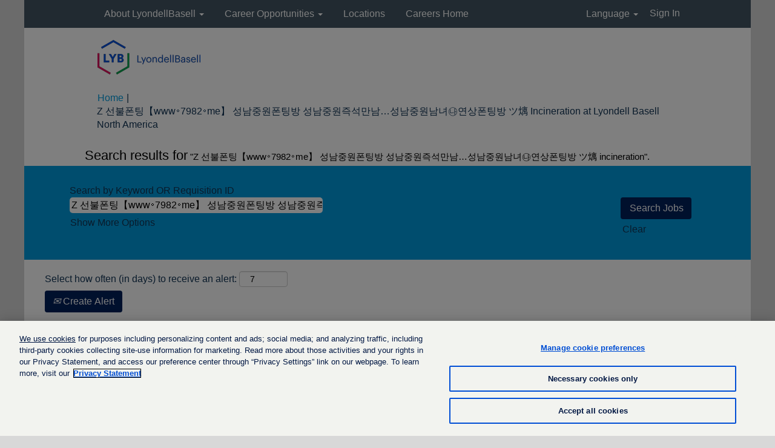

--- FILE ---
content_type: text/html;charset=UTF-8
request_url: https://careers.lyondellbasell.com/search/?q=Z+%EC%84%A0%EB%B6%88%ED%8F%B0%ED%8C%85%E3%80%90www%E0%BC%9A7982%E0%BC%9Ame%E3%80%91+%EC%84%B1%EB%82%A8%EC%A4%91%EC%9B%90%ED%8F%B0%ED%8C%85%EB%B0%A9+%EC%84%B1%EB%82%A8%EC%A4%91%EC%9B%90%EC%A6%89%EC%84%9D%EB%A7%8C%EB%82%A8%E2%80%A6%EC%84%B1%EB%82%A8%EC%A4%91%EC%9B%90%EB%82%A8%EB%85%80%E3%89%AF%EC%97%B0%EC%83%81%ED%8F%B0%ED%8C%85%EB%B0%A9+%E3%83%84%E3%B7%B0+incineration&sortColumn=referencedate&sortDirection=asc&searchby=location&d=10
body_size: 90179
content:
<!DOCTYPE html>
<html class="html5" xml:lang="en-US" lang="en-US" xmlns="http://www.w3.org/1999/xhtml">

        <head>
            <meta http-equiv="X-UA-Compatible" content="IE=edge,chrome=1" />
            <meta http-equiv="Content-Type" content="text/html;charset=UTF-8" />
            <meta http-equiv="Content-Type" content="text/html; charset=utf-8" />
                <meta name="viewport" content="width=device-width, initial-scale=1.0" />
                        <link type="text/css" class="keepscript" rel="stylesheet" href="https://careers.lyondellbasell.com/platform/bootstrap/3.4.8_NES/css/bootstrap.min.css" />
                            <link type="text/css" rel="stylesheet" href="/platform/css/j2w/min/bootstrapV3.global.responsive.min.css?h=62c263b4" />
                <script type="text/javascript" src="https://performancemanager4.successfactors.com/verp/vmod_v1/ui/extlib/jquery_3.5.1/jquery.js"></script>
                <script type="text/javascript" src="https://performancemanager4.successfactors.com/verp/vmod_v1/ui/extlib/jquery_3.5.1/jquery-migrate.js"></script>
            <script type="text/javascript" src="/platform/js/jquery/jquery-migrate-1.4.1.js"></script>
                    <title>Z &#49440;&#48520;&#54256;&#54021;&#12304;www&#3866;7982&#3866;me&#12305; &#49457;&#45224;&#51473;&#50896;&#54256;&#54021;&#48169; &#49457;&#45224;&#51473;&#50896;&#51593;&#49437;&#47564;&#45224;&hellip;&#49457;&#45224;&#51473;&#50896;&#45224;&#45376;&#12911;&#50672;&#49345;&#54256;&#54021;&#48169; &#12484;&#15856; Incineration - Lyondell Basell North America Jobs</title>

        <meta http-equiv="Content-Type" content="text/html; charset=utf-8" />
        <meta name="keywords" content="Z 선불폰팅【www༚7982༚me】 성남중원폰팅방 성남중원즉석만남…성남중원남녀㉯연상폰팅방 ツ㷰 incineration, Lyondell Basell North America Jobs" />
        <meta name="description" content="Find Z 선불폰팅【www༚7982༚me】 성남중원폰팅방 성남중원즉석만남…성남중원남녀㉯연상폰팅방 ツ㷰 incineration at Lyondell Basell North America" />
        <link rel="canonical" href="http://careers.lyondellbasell.com/search/" />
            <link rel="alternate" type="application/rss+xml" title="Z 선불폰팅【www༚7982༚me】 성남중원폰팅방 성남중원즉석만남…성남중원남녀㉯연상폰팅방 ツ㷰 incineration Custom Search" href="http://careers.lyondellbasell.com/services/rss/job/?locale=en_US&amp;keywords=(Z 선불폰팅【www༚7982༚me】 성남중원폰팅방 성남중원즉석만남…성남중원남녀㉯연상폰팅방 ツ㷰 incineration)" />
            <meta name="robots" content="noindex" />
                <link type="text/css" rel="stylesheet" href="//rmkcdn.successfactors.com/0b8644b2/9f53006d-da9d-4880-a0bd-8.css" />
                            <link type="text/css" rel="stylesheet" href="/platform/csb/css/header2.css?h=62c263b4" />
                            <link type="text/css" rel="stylesheet" href="/platform/css/j2w/min/sitebuilderframework.min.css?h=62c263b4" />
                            <link type="text/css" rel="stylesheet" href="/platform/css/j2w/min/BS3ColumnizedSearch.min.css?h=62c263b4" />
                            <link type="text/css" rel="stylesheet" href="/platform/fontawesome4.7/css/font-awesome-4.7.0.min.css?h=62c263b4" /><script type="text/javascript" src="https://cdn.cookielaw.org/consent/102aa978-b151-49da-8103-be31a8ca74c2-test/OtAutoBlock.js" ></script>

<script src="https://cdn.cookielaw.org/scripttemplates/otSDKStub.js"  type="text/javascript" charset="UTF-8" data-domain-script="102aa978-b151-49da-8103-be31a8ca74c2-test" ></script>

<script type="text/javascript">

function OptanonWrapper() { }

</script>

        <link rel="shortcut icon" href="//rmkcdn.successfactors.com/0b8644b2/af971615-a314-42d1-ab13-5.png" type="image/x-icon" />
            <style id="antiClickjack" type="text/css">body{display:none !important;}</style>
            <script type="text/javascript" id="antiClickJackScript">
                if (self === top) {
                    var antiClickjack = document.getElementById("antiClickjack");
                    antiClickjack.parentNode.removeChild(antiClickjack);
                } else {
                    top.location = self.location;
                }
            </script>
        </head>

        <body class="coreCSB search-page body   body" id="body">

        <div id="outershell" class="outershell">

    <div id="header" class="header headersubmenu slightlylimitwidth " role="banner">
        <script type="text/javascript">
            //<![CDATA[
            $(function()
            {
                /* Using 'skipLinkSafari' to include CSS styles specific to Safari. */
                if (navigator.userAgent.indexOf('Safari') != -1 && navigator.userAgent.indexOf('Chrome') == -1) {
                    $("#skipLink").attr('class', 'skipLinkSafari');
                }
            });
            //]]>
        </script>
        <div id="skip">
            <a href="#content" id="skipLink" class="skipLink" title="Skip to main content"><span>Skip to main content</span></a>
        </div>

        <div class="header-top headermain">
            <div class="container limitwidth innerheadertop">
                <div class="menu navbar" id="menu" role="navigation" aria-label="Header Menu">
                    <ul class="nav nav-pills pull-left" role="list">
        <li class="dropdown">
            <a id="header2top0MenuButton" class="dropdown-toggle" data-toggle="dropdown" href="#" role="button" aria-expanded="false" aria-controls="header2top0">
                About LyondellBasell <b class="caret"></b>
            </a>
            <ul class="dropdown-menu company-dropdown headerdropdown" id="header2top0" role="menu" aria-labelledby="header2top0MenuButton">
                        <li role="none"><a role="menuitem" href="https://www.lyondellbasell.com/en/careers/why-lyb/" title="Why Choose LyondellBasell" target="_blank" tabindex="0">Why Choose LyondellBasell</a></li>
                        <li role="none"><a role="menuitem" href="https://www.lyondellbasell.com/en/about-us/community-investments/" title="Community Investment" target="_blank" tabindex="1">Community Investment</a></li>
                        <li role="none"><a role="menuitem" href="https://www.lyondellbasell.com/en/news-events/videos/advancing-possible/" title="Advancing Possible" target="_blank" tabindex="2">Advancing Possible</a></li>
            </ul>
        </li>
        <li class="dropdown">
            <a id="header2top1MenuButton" class="dropdown-toggle" data-toggle="dropdown" href="#" role="button" aria-expanded="false" aria-controls="header2top1">
                Career Opportunities <b class="caret"></b>
            </a>
            <ul class="dropdown-menu company-dropdown headerdropdown" id="header2top1" role="menu" aria-labelledby="header2top1MenuButton">
                        <li role="none"><a role="menuitem" href="/go/Circular-and-Low-Carbon-Solutions/9171700/" title="Circular and Low Carbon Solutions">Circular and Low Carbon Solutions</a></li>
                        <li role="none"><a role="menuitem" href="/go/Commercial-and-Business-Development/9425900/" title="Commercial and Business Development">Commercial and Business Development</a></li>
                        <li role="none"><a role="menuitem" href="/go/Corporate-Affairs/7732900/" title="Corporate Affairs">Corporate Affairs</a></li>
                        <li role="none"><a role="menuitem" href="/go/Engineering%2C-Projects-and-HSE/9425500/" title="Engineering, Projects and HSE">Engineering, Projects and HSE</a></li>
                        <li role="none"><a role="menuitem" href="/go/Finance/7726800/" title="Finance">Finance</a></li>
                        <li role="none"><a role="menuitem" href="/go/IT%2C-Digital-and-Cybersecurity/7728500/" title="IT, Digital and Cybersecurity">IT, Digital and Cybersecurity</a></li>
                        <li role="none"><a role="menuitem" href="/go/Innovation-%28R&amp;D%29/9425400/" title="Innovation (R&amp;D)">Innovation (R&amp;D)</a></li>
                        <li role="none"><a role="menuitem" href="/go/Legal%2C-Enterprise-Risk-and-Real-Estate/7730200/" title="Legal, Enterprise Risk and Real Estate">Legal, Enterprise Risk and Real Estate</a></li>
                        <li role="none"><a role="menuitem" href="/go/Manufacturing-Operations-and-Maintenance/9425100/" title="Manufacturing Operations and Maintenance">Manufacturing Operations and Maintenance</a></li>
                        <li role="none"><a role="menuitem" href="/go/People-and-Culture-%28HR%29/9424900/" title="People and Culture (HR)">People and Culture (HR)</a></li>
                        <li role="none"><a role="menuitem" href="/go/Sustainability/9424700/" title="Sustainability">Sustainability</a></li>
                        <li role="none"><a role="menuitem" href="/go/Supply-Chain-and-Procurement/9424800/" title="Supply Chain and Procurement">Supply Chain and Procurement</a></li>
                        <li role="none"><a role="menuitem" href="/go/University-Recruitment/9623400/" title="University Recruitment">University Recruitment</a></li>
            </ul>
        </li>
        <li><a href="/content/Locations/?locale=en_US" title="Locations">Locations</a></li>
        <li><a href="/" title="Careers Home">Careers Home</a></li>
                    </ul>
                    <ul class="nav nav-pills pull-right" role="list">
                            <li class="headerlocaleselector" role="listitem">
        <a id="langDropDownToggleBtn" class="dropdown-toggle languageselector" role="button" aria-expanded="false" data-toggle="dropdown" href="#" aria-controls="langListDropDown">Language <span class="caret"></span></a>
        <ul id="langListDropDown" role="menu" aria-labelledby="langDropDownToggleBtn" class="dropdown-menu company-dropdown headerdropdown">
                <li role="none">
                    <a role="menuItem" href="https://careers.lyondellbasell.com/search/?q=Z+%EC%84%A0%EB%B6%88%ED%8F%B0%ED%8C%85%E3%80%90www%E0%BC%9A7982%E0%BC%9Ame%E3%80%91+%EC%84%B1%EB%82%A8%EC%A4%91%EC%9B%90%ED%8F%B0%ED%8C%85%EB%B0%A9+%EC%84%B1%EB%82%A8%EC%A4%91%EC%9B%90%EC%A6%89%EC%84%9D%EB%A7%8C%EB%82%A8%E2%80%A6%EC%84%B1%EB%82%A8%EC%A4%91%EC%9B%90%EB%82%A8%EB%85%80%E3%89%AF%EC%97%B0%EC%83%81%ED%8F%B0%ED%8C%85%EB%B0%A9+%E3%83%84%E3%B7%B0+incineration&amp;sortColumn=referencedate&amp;sortDirection=asc&amp;searchby=location&amp;d=10&amp;locale=de_DE" lang="de-DE">Deutsch (Deutschland)</a>
                </li>
                <li role="none">
                    <a role="menuItem" href="https://careers.lyondellbasell.com/search/?q=Z+%EC%84%A0%EB%B6%88%ED%8F%B0%ED%8C%85%E3%80%90www%E0%BC%9A7982%E0%BC%9Ame%E3%80%91+%EC%84%B1%EB%82%A8%EC%A4%91%EC%9B%90%ED%8F%B0%ED%8C%85%EB%B0%A9+%EC%84%B1%EB%82%A8%EC%A4%91%EC%9B%90%EC%A6%89%EC%84%9D%EB%A7%8C%EB%82%A8%E2%80%A6%EC%84%B1%EB%82%A8%EC%A4%91%EC%9B%90%EB%82%A8%EB%85%80%E3%89%AF%EC%97%B0%EC%83%81%ED%8F%B0%ED%8C%85%EB%B0%A9+%E3%83%84%E3%B7%B0+incineration&amp;sortColumn=referencedate&amp;sortDirection=asc&amp;searchby=location&amp;d=10&amp;locale=en_US" lang="en-US">United States - English</a>
                </li>
                <li role="none">
                    <a role="menuItem" href="https://careers.lyondellbasell.com/search/?q=Z+%EC%84%A0%EB%B6%88%ED%8F%B0%ED%8C%85%E3%80%90www%E0%BC%9A7982%E0%BC%9Ame%E3%80%91+%EC%84%B1%EB%82%A8%EC%A4%91%EC%9B%90%ED%8F%B0%ED%8C%85%EB%B0%A9+%EC%84%B1%EB%82%A8%EC%A4%91%EC%9B%90%EC%A6%89%EC%84%9D%EB%A7%8C%EB%82%A8%E2%80%A6%EC%84%B1%EB%82%A8%EC%A4%91%EC%9B%90%EB%82%A8%EB%85%80%E3%89%AF%EC%97%B0%EC%83%81%ED%8F%B0%ED%8C%85%EB%B0%A9+%E3%83%84%E3%B7%B0+incineration&amp;sortColumn=referencedate&amp;sortDirection=asc&amp;searchby=location&amp;d=10&amp;locale=es_ES" lang="es-ES">Español (España)</a>
                </li>
                <li role="none">
                    <a role="menuItem" href="https://careers.lyondellbasell.com/search/?q=Z+%EC%84%A0%EB%B6%88%ED%8F%B0%ED%8C%85%E3%80%90www%E0%BC%9A7982%E0%BC%9Ame%E3%80%91+%EC%84%B1%EB%82%A8%EC%A4%91%EC%9B%90%ED%8F%B0%ED%8C%85%EB%B0%A9+%EC%84%B1%EB%82%A8%EC%A4%91%EC%9B%90%EC%A6%89%EC%84%9D%EB%A7%8C%EB%82%A8%E2%80%A6%EC%84%B1%EB%82%A8%EC%A4%91%EC%9B%90%EB%82%A8%EB%85%80%E3%89%AF%EC%97%B0%EC%83%81%ED%8F%B0%ED%8C%85%EB%B0%A9+%E3%83%84%E3%B7%B0+incineration&amp;sortColumn=referencedate&amp;sortDirection=asc&amp;searchby=location&amp;d=10&amp;locale=es_MX" lang="es-MX">Español (México)</a>
                </li>
                <li role="none">
                    <a role="menuItem" href="https://careers.lyondellbasell.com/search/?q=Z+%EC%84%A0%EB%B6%88%ED%8F%B0%ED%8C%85%E3%80%90www%E0%BC%9A7982%E0%BC%9Ame%E3%80%91+%EC%84%B1%EB%82%A8%EC%A4%91%EC%9B%90%ED%8F%B0%ED%8C%85%EB%B0%A9+%EC%84%B1%EB%82%A8%EC%A4%91%EC%9B%90%EC%A6%89%EC%84%9D%EB%A7%8C%EB%82%A8%E2%80%A6%EC%84%B1%EB%82%A8%EC%A4%91%EC%9B%90%EB%82%A8%EB%85%80%E3%89%AF%EC%97%B0%EC%83%81%ED%8F%B0%ED%8C%85%EB%B0%A9+%E3%83%84%E3%B7%B0+incineration&amp;sortColumn=referencedate&amp;sortDirection=asc&amp;searchby=location&amp;d=10&amp;locale=fr_FR" lang="fr-FR">Français (France)</a>
                </li>
                <li role="none">
                    <a role="menuItem" href="https://careers.lyondellbasell.com/search/?q=Z+%EC%84%A0%EB%B6%88%ED%8F%B0%ED%8C%85%E3%80%90www%E0%BC%9A7982%E0%BC%9Ame%E3%80%91+%EC%84%B1%EB%82%A8%EC%A4%91%EC%9B%90%ED%8F%B0%ED%8C%85%EB%B0%A9+%EC%84%B1%EB%82%A8%EC%A4%91%EC%9B%90%EC%A6%89%EC%84%9D%EB%A7%8C%EB%82%A8%E2%80%A6%EC%84%B1%EB%82%A8%EC%A4%91%EC%9B%90%EB%82%A8%EB%85%80%E3%89%AF%EC%97%B0%EC%83%81%ED%8F%B0%ED%8C%85%EB%B0%A9+%E3%83%84%E3%B7%B0+incineration&amp;sortColumn=referencedate&amp;sortDirection=asc&amp;searchby=location&amp;d=10&amp;locale=it_IT" lang="it-IT">Italiano (Italia)</a>
                </li>
                <li role="none">
                    <a role="menuItem" href="https://careers.lyondellbasell.com/search/?q=Z+%EC%84%A0%EB%B6%88%ED%8F%B0%ED%8C%85%E3%80%90www%E0%BC%9A7982%E0%BC%9Ame%E3%80%91+%EC%84%B1%EB%82%A8%EC%A4%91%EC%9B%90%ED%8F%B0%ED%8C%85%EB%B0%A9+%EC%84%B1%EB%82%A8%EC%A4%91%EC%9B%90%EC%A6%89%EC%84%9D%EB%A7%8C%EB%82%A8%E2%80%A6%EC%84%B1%EB%82%A8%EC%A4%91%EC%9B%90%EB%82%A8%EB%85%80%E3%89%AF%EC%97%B0%EC%83%81%ED%8F%B0%ED%8C%85%EB%B0%A9+%E3%83%84%E3%B7%B0+incineration&amp;sortColumn=referencedate&amp;sortDirection=asc&amp;searchby=location&amp;d=10&amp;locale=nl_NL" lang="nl-NL">Netherlands - English</a>
                </li>
                <li role="none">
                    <a role="menuItem" href="https://careers.lyondellbasell.com/search/?q=Z+%EC%84%A0%EB%B6%88%ED%8F%B0%ED%8C%85%E3%80%90www%E0%BC%9A7982%E0%BC%9Ame%E3%80%91+%EC%84%B1%EB%82%A8%EC%A4%91%EC%9B%90%ED%8F%B0%ED%8C%85%EB%B0%A9+%EC%84%B1%EB%82%A8%EC%A4%91%EC%9B%90%EC%A6%89%EC%84%9D%EB%A7%8C%EB%82%A8%E2%80%A6%EC%84%B1%EB%82%A8%EC%A4%91%EC%9B%90%EB%82%A8%EB%85%80%E3%89%AF%EC%97%B0%EC%83%81%ED%8F%B0%ED%8C%85%EB%B0%A9+%E3%83%84%E3%B7%B0+incineration&amp;sortColumn=referencedate&amp;sortDirection=asc&amp;searchby=location&amp;d=10&amp;locale=pt_BR" lang="pt-BR">Português (Brasil)</a>
                </li>
                <li role="none">
                    <a role="menuItem" href="https://careers.lyondellbasell.com/search/?q=Z+%EC%84%A0%EB%B6%88%ED%8F%B0%ED%8C%85%E3%80%90www%E0%BC%9A7982%E0%BC%9Ame%E3%80%91+%EC%84%B1%EB%82%A8%EC%A4%91%EC%9B%90%ED%8F%B0%ED%8C%85%EB%B0%A9+%EC%84%B1%EB%82%A8%EC%A4%91%EC%9B%90%EC%A6%89%EC%84%9D%EB%A7%8C%EB%82%A8%E2%80%A6%EC%84%B1%EB%82%A8%EC%A4%91%EC%9B%90%EB%82%A8%EB%85%80%E3%89%AF%EC%97%B0%EC%83%81%ED%8F%B0%ED%8C%85%EB%B0%A9+%E3%83%84%E3%B7%B0+incineration&amp;sortColumn=referencedate&amp;sortDirection=asc&amp;searchby=location&amp;d=10&amp;locale=ru_RU" lang="ru-RU">Русский язык (Россия)</a>
                </li>
                <li role="none">
                    <a role="menuItem" href="https://careers.lyondellbasell.com/search/?q=Z+%EC%84%A0%EB%B6%88%ED%8F%B0%ED%8C%85%E3%80%90www%E0%BC%9A7982%E0%BC%9Ame%E3%80%91+%EC%84%B1%EB%82%A8%EC%A4%91%EC%9B%90%ED%8F%B0%ED%8C%85%EB%B0%A9+%EC%84%B1%EB%82%A8%EC%A4%91%EC%9B%90%EC%A6%89%EC%84%9D%EB%A7%8C%EB%82%A8%E2%80%A6%EC%84%B1%EB%82%A8%EC%A4%91%EC%9B%90%EB%82%A8%EB%85%80%E3%89%AF%EC%97%B0%EC%83%81%ED%8F%B0%ED%8C%85%EB%B0%A9+%E3%83%84%E3%B7%B0+incineration&amp;sortColumn=referencedate&amp;sortDirection=asc&amp;searchby=location&amp;d=10&amp;locale=th_TH" lang="th-TH">ภาษาไทย (ประเทศไทย)</a>
                </li>
                <li role="none">
                    <a role="menuItem" href="https://careers.lyondellbasell.com/search/?q=Z+%EC%84%A0%EB%B6%88%ED%8F%B0%ED%8C%85%E3%80%90www%E0%BC%9A7982%E0%BC%9Ame%E3%80%91+%EC%84%B1%EB%82%A8%EC%A4%91%EC%9B%90%ED%8F%B0%ED%8C%85%EB%B0%A9+%EC%84%B1%EB%82%A8%EC%A4%91%EC%9B%90%EC%A6%89%EC%84%9D%EB%A7%8C%EB%82%A8%E2%80%A6%EC%84%B1%EB%82%A8%EC%A4%91%EC%9B%90%EB%82%A8%EB%85%80%E3%89%AF%EC%97%B0%EC%83%81%ED%8F%B0%ED%8C%85%EB%B0%A9+%E3%83%84%E3%B7%B0+incineration&amp;sortColumn=referencedate&amp;sortDirection=asc&amp;searchby=location&amp;d=10&amp;locale=tr_TR" lang="tr-TR">Türkçe (Türkiye)</a>
                </li>
                <li role="none">
                    <a role="menuItem" href="https://careers.lyondellbasell.com/search/?q=Z+%EC%84%A0%EB%B6%88%ED%8F%B0%ED%8C%85%E3%80%90www%E0%BC%9A7982%E0%BC%9Ame%E3%80%91+%EC%84%B1%EB%82%A8%EC%A4%91%EC%9B%90%ED%8F%B0%ED%8C%85%EB%B0%A9+%EC%84%B1%EB%82%A8%EC%A4%91%EC%9B%90%EC%A6%89%EC%84%9D%EB%A7%8C%EB%82%A8%E2%80%A6%EC%84%B1%EB%82%A8%EC%A4%91%EC%9B%90%EB%82%A8%EB%85%80%E3%89%AF%EC%97%B0%EC%83%81%ED%8F%B0%ED%8C%85%EB%B0%A9+%E3%83%84%E3%B7%B0+incineration&amp;sortColumn=referencedate&amp;sortDirection=asc&amp;searchby=location&amp;d=10&amp;locale=vi_VN" lang="vi-VN">Tiếng Việt (Việt Nam)</a>
                </li>
                <li role="none">
                    <a role="menuItem" href="https://careers.lyondellbasell.com/search/?q=Z+%EC%84%A0%EB%B6%88%ED%8F%B0%ED%8C%85%E3%80%90www%E0%BC%9A7982%E0%BC%9Ame%E3%80%91+%EC%84%B1%EB%82%A8%EC%A4%91%EC%9B%90%ED%8F%B0%ED%8C%85%EB%B0%A9+%EC%84%B1%EB%82%A8%EC%A4%91%EC%9B%90%EC%A6%89%EC%84%9D%EB%A7%8C%EB%82%A8%E2%80%A6%EC%84%B1%EB%82%A8%EC%A4%91%EC%9B%90%EB%82%A8%EB%85%80%E3%89%AF%EC%97%B0%EC%83%81%ED%8F%B0%ED%8C%85%EB%B0%A9+%E3%83%84%E3%B7%B0+incineration&amp;sortColumn=referencedate&amp;sortDirection=asc&amp;searchby=location&amp;d=10&amp;locale=zh_CN" lang="zh-CN">简体中文 (中国大陆)</a>
                </li>
                <li role="none">
                    <a role="menuItem" href="https://careers.lyondellbasell.com/search/?q=Z+%EC%84%A0%EB%B6%88%ED%8F%B0%ED%8C%85%E3%80%90www%E0%BC%9A7982%E0%BC%9Ame%E3%80%91+%EC%84%B1%EB%82%A8%EC%A4%91%EC%9B%90%ED%8F%B0%ED%8C%85%EB%B0%A9+%EC%84%B1%EB%82%A8%EC%A4%91%EC%9B%90%EC%A6%89%EC%84%9D%EB%A7%8C%EB%82%A8%E2%80%A6%EC%84%B1%EB%82%A8%EC%A4%91%EC%9B%90%EB%82%A8%EB%85%80%E3%89%AF%EC%97%B0%EC%83%81%ED%8F%B0%ED%8C%85%EB%B0%A9+%E3%83%84%E3%B7%B0+incineration&amp;sortColumn=referencedate&amp;sortDirection=asc&amp;searchby=location&amp;d=10&amp;locale=zh_TW" lang="zh-TW">繁體中文(台灣)</a>
                </li>
        </ul>
                            </li>
                            <li role="listitem">
			<div class="profileWidget">
					<a href="#" onclick="j2w.TC.handleViewProfileAction(event)" xml:lang="en-US" lang="en-US" style=" ">Sign In</a>
			</div>
                            </li>

                    </ul>
                </div>
            </div>
        </div>

        <div class="header-bottom mobile">
            <div class="container limitwidth innerheaderbottom">
                <div class="clear"></div>
                    <a href="https://www.lyondellbasell.com/en/careers/">
                        <img class="logo" src="//rmkcdn.successfactors.com/0b8644b2/aceea709-fa98-491e-90ed-7.png" alt="LyondellBasell" />
                    </a>
                
                <div class="menu mobile header-right ">
                    <div class="nav">
                            <div class="dropdown mobile-search">
                                <button type="button" title="Search" aria-label="Search" class="dropdown-toggle menu-btn" data-toggle="collapse" data-target=".search-collapse"><span class="mobilelink fa fa-search"></span></button>
                                <div class="dropdown-menu search-collapse">

        <div class="well well-small searchwell">
            <form class="form-inline keywordsearch jobAlertsSearchForm" role="search" name="keywordsearch" method="get" action="/search/" xml:lang="en-US" lang="en-US" style="margin: 0;">
                <input class="searchby" name="searchby" type="hidden" value="location" />
                <input name="createNewAlert" type="hidden" value="false" />
                <div>
                    <div class="row columnizedSearchForm">
                        <div class="column col-md-10">
                            <div class="fieldContainer row">
                                    <div class="rd-keywordsearch search-form-input keyword-group col-md-6">
                                            <div class="row labelrow">
                                                <span aria-hidden="true">Search by Keyword OR Requisition ID</span>
                                            </div>

                                        <i class="keywordsearch-icon"></i>
                                        <div class="row">
                                            <input type="text" class="col-md-12 keywordsearch-q" name="q" value="Z 선불폰팅【www༚7982༚me】 성남중원폰팅방 성남중원즉석만남…성남중원남녀㉯연상폰팅방 ツ㷰 incineration" maxlength="50" aria-label="Search by Keyword OR Requisition ID" />
                                        </div>
                                    </div>
                                    <div class="search-form-input location-group col-md-6 rd-locationsearch" style="display:none">
                                            <div class="row labelrow">
                                                <span aria-hidden="true">Search by Location</span>
                                            </div>

                                        <i class="locationsearch-icon"></i>
                                        <input type="text" class="location-input keywordsearch-locationsearch col-md-10" name="locationsearch" maxlength="50" aria-label="Search by Location" />

                                        <div>
                                                <div class="searchswitcher locsearchswitcher">
                                                    <a tabindex="0" role="button" style="display:none" rel="distance" class="search-switcher-link search-switcher-geolocation" aria-label="Search by postal code instead">Search by Postal Code</a>
                                                    <a tabindex="0" role="button" style="display:none" rel="location" class="search-switcher-link search-switcher-location" aria-label="Search by location instead">Search by Location</a>
                                                </div>
                                        </div>
                                    </div>
                                    <div class="rd-geolocationsearch searchforminput geolocation-group col-md-6" style="display:none">
                                            <div class="row labelrow">
                                                <div class="geolocationinputgroup col-md-10 col-sm-9 col-xs-8 geolocationlabel" aria-hidden="true">Search by Postal Code</div>

                                                <div class="col-md-2 col-sm-3 col-xs-4 distanceLabel" aria-hidden="true">Distance</div>
                                            </div>

                                        <div class="row">
                                            <div class="geolocationinputgroup col-md-10 col-sm-9 col-xs-8">
                                                <input type="text" name="geolocation" class="geolocation geolocationinput" maxlength="50" aria-label="Search by Postal Code" />
                                            </div>

                                            <div class="searchforminput geolocationoptionsgroup col-md-2 col-sm-3 col-xs-4">
                                                    <select style="display:none" class="geolocation-distance-options-select input-small form-control geolocation-input" title="Radius in Miles" name="d" aria-label="Distance">
                                                            
                                                            <option value="2" aria-label="2 miles">2 mi</option>
                                                            
                                                            <option value="5" aria-label="5 miles">5 mi</option>
                                                            
                                                            <option value="10" selected="selected" aria-selected="true" aria-label="10 miles">10 mi</option>
                                                            
                                                            <option value="30" aria-label="30 miles">30 mi</option>
                                                            
                                                            <option value="50" aria-label="50 miles">50 mi</option>
                                                    </select>

                                                <input class="geolocation-input geolocation-latitude" type="hidden" name="lat" />
                                                <input class="geolocation-input geolocation-longitude" type="hidden" name="lon" />
                                            </div>
                                                <div class="searchswitcher geosearchswitcher">
                                                    <a tabindex="0" rel="distance" role="button" class="search-switcher-link search-switcher-geolocation" aria-label="Search by postal code instead">Search by Postal Code</a>
                                                    <a tabindex="0" rel="location" role="button" class="search-switcher-link search-switcher-location" aria-label="Search by location instead">Search by Location</a>
                                                </div>

                                        </div>
                                    </div>
                            </div>
                        </div>
                        <div class="geobuttonswitcherwrapper col-md-2">
                            <div class="row emptylabelsearchspace labelrow">
                                 
                            </div>
                            <div class="row">
                                <div class="col-md-12 col-sm-12 col-xs-12 search-submit">
                                            <input type="submit" class="btn keywordsearchbutton" value="Search Jobs" />
                                </div>
                                    <div class="search-clear-wrapper">
                                        <a role="button" href="" class="search-clear-button btn-link">Clear</a>
                                    </div>
                            </div>
                        </div>
                    </div>



                </div>
            </form>
        </div>

        <script type="text/javascript">
            //<![CDATA[
            var params = {
                geolocation: {
                    NO_MATCH_FOUND: 'Postal\x20code\x20not\x20supported.'
                    ,SUGGESTION_LIMIT: 10
                    ,SUGGESTION_MINIMUM_CHARACTERS: 2
                    ,PAGE_LOCALE: 'en_US'
                }
            };
            //]]>
        </script>
                                </div>
                            </div>
                        <div class="dropdown mobile-nav">
                            <a href="#" title="Menu" aria-label="Menu" class="dropdown-toggle search-btn" aria-controls="nav-collapse-design2" aria-expanded="false" role="button" data-toggle="collapse" data-target="#nav-collapse-design2"><span class="mobilelink fa fa-bars"></span></a>
                            <ul id="nav-collapse-design2" class="dropdown-menu nav-collapse">
        <li class="dropdown">
            <a id="header2bot0MenuButton" class="dropdown-toggle" data-toggle="dropdown" href="#" role="button" aria-expanded="false" aria-controls="header2bot0">
                About LyondellBasell <b class="caret"></b>
            </a>
            <ul class="dropdown-menu company-dropdown headerdropdown" id="header2bot0" role="menu" aria-labelledby="header2bot0MenuButton">
                        <li role="none"><a role="menuitem" href="https://www.lyondellbasell.com/en/careers/why-lyb/" title="Why Choose LyondellBasell" target="_blank" tabindex="0">Why Choose LyondellBasell</a></li>
                        <li role="none"><a role="menuitem" href="https://www.lyondellbasell.com/en/about-us/community-investments/" title="Community Investment" target="_blank" tabindex="1">Community Investment</a></li>
                        <li role="none"><a role="menuitem" href="https://www.lyondellbasell.com/en/news-events/videos/advancing-possible/" title="Advancing Possible" target="_blank" tabindex="2">Advancing Possible</a></li>
            </ul>
        </li>
        <li class="dropdown">
            <a id="header2bot1MenuButton" class="dropdown-toggle" data-toggle="dropdown" href="#" role="button" aria-expanded="false" aria-controls="header2bot1">
                Career Opportunities <b class="caret"></b>
            </a>
            <ul class="dropdown-menu company-dropdown headerdropdown" id="header2bot1" role="menu" aria-labelledby="header2bot1MenuButton">
                        <li role="none"><a role="menuitem" href="/go/Circular-and-Low-Carbon-Solutions/9171700/" title="Circular and Low Carbon Solutions">Circular and Low Carbon Solutions</a></li>
                        <li role="none"><a role="menuitem" href="/go/Commercial-and-Business-Development/9425900/" title="Commercial and Business Development">Commercial and Business Development</a></li>
                        <li role="none"><a role="menuitem" href="/go/Corporate-Affairs/7732900/" title="Corporate Affairs">Corporate Affairs</a></li>
                        <li role="none"><a role="menuitem" href="/go/Engineering%2C-Projects-and-HSE/9425500/" title="Engineering, Projects and HSE">Engineering, Projects and HSE</a></li>
                        <li role="none"><a role="menuitem" href="/go/Finance/7726800/" title="Finance">Finance</a></li>
                        <li role="none"><a role="menuitem" href="/go/IT%2C-Digital-and-Cybersecurity/7728500/" title="IT, Digital and Cybersecurity">IT, Digital and Cybersecurity</a></li>
                        <li role="none"><a role="menuitem" href="/go/Innovation-%28R&amp;D%29/9425400/" title="Innovation (R&amp;D)">Innovation (R&amp;D)</a></li>
                        <li role="none"><a role="menuitem" href="/go/Legal%2C-Enterprise-Risk-and-Real-Estate/7730200/" title="Legal, Enterprise Risk and Real Estate">Legal, Enterprise Risk and Real Estate</a></li>
                        <li role="none"><a role="menuitem" href="/go/Manufacturing-Operations-and-Maintenance/9425100/" title="Manufacturing Operations and Maintenance">Manufacturing Operations and Maintenance</a></li>
                        <li role="none"><a role="menuitem" href="/go/People-and-Culture-%28HR%29/9424900/" title="People and Culture (HR)">People and Culture (HR)</a></li>
                        <li role="none"><a role="menuitem" href="/go/Sustainability/9424700/" title="Sustainability">Sustainability</a></li>
                        <li role="none"><a role="menuitem" href="/go/Supply-Chain-and-Procurement/9424800/" title="Supply Chain and Procurement">Supply Chain and Procurement</a></li>
                        <li role="none"><a role="menuitem" href="/go/University-Recruitment/9623400/" title="University Recruitment">University Recruitment</a></li>
            </ul>
        </li>
        <li><a href="/content/Locations/?locale=en_US" title="Locations">Locations</a></li>
        <li><a href="/" title="Careers Home">Careers Home</a></li>
                                    <li class="rmk-locale-switcher headerlocaleselector">
        <a id="langDropDownToggleBtn" class="dropdown-toggle languageselector" role="button" aria-expanded="false" data-toggle="dropdown" href="#" aria-controls="langListDropDown">Language <span class="caret"></span></a>
        <ul id="langListDropDown" role="menu" aria-labelledby="langDropDownToggleBtn" class="dropdown-menu company-dropdown headerdropdown">
                <li role="none">
                    <a role="menuItem" href="https://careers.lyondellbasell.com/search/?q=Z+%EC%84%A0%EB%B6%88%ED%8F%B0%ED%8C%85%E3%80%90www%E0%BC%9A7982%E0%BC%9Ame%E3%80%91+%EC%84%B1%EB%82%A8%EC%A4%91%EC%9B%90%ED%8F%B0%ED%8C%85%EB%B0%A9+%EC%84%B1%EB%82%A8%EC%A4%91%EC%9B%90%EC%A6%89%EC%84%9D%EB%A7%8C%EB%82%A8%E2%80%A6%EC%84%B1%EB%82%A8%EC%A4%91%EC%9B%90%EB%82%A8%EB%85%80%E3%89%AF%EC%97%B0%EC%83%81%ED%8F%B0%ED%8C%85%EB%B0%A9+%E3%83%84%E3%B7%B0+incineration&amp;sortColumn=referencedate&amp;sortDirection=asc&amp;searchby=location&amp;d=10&amp;locale=de_DE" lang="de-DE">Deutsch (Deutschland)</a>
                </li>
                <li role="none">
                    <a role="menuItem" href="https://careers.lyondellbasell.com/search/?q=Z+%EC%84%A0%EB%B6%88%ED%8F%B0%ED%8C%85%E3%80%90www%E0%BC%9A7982%E0%BC%9Ame%E3%80%91+%EC%84%B1%EB%82%A8%EC%A4%91%EC%9B%90%ED%8F%B0%ED%8C%85%EB%B0%A9+%EC%84%B1%EB%82%A8%EC%A4%91%EC%9B%90%EC%A6%89%EC%84%9D%EB%A7%8C%EB%82%A8%E2%80%A6%EC%84%B1%EB%82%A8%EC%A4%91%EC%9B%90%EB%82%A8%EB%85%80%E3%89%AF%EC%97%B0%EC%83%81%ED%8F%B0%ED%8C%85%EB%B0%A9+%E3%83%84%E3%B7%B0+incineration&amp;sortColumn=referencedate&amp;sortDirection=asc&amp;searchby=location&amp;d=10&amp;locale=en_US" lang="en-US">United States - English</a>
                </li>
                <li role="none">
                    <a role="menuItem" href="https://careers.lyondellbasell.com/search/?q=Z+%EC%84%A0%EB%B6%88%ED%8F%B0%ED%8C%85%E3%80%90www%E0%BC%9A7982%E0%BC%9Ame%E3%80%91+%EC%84%B1%EB%82%A8%EC%A4%91%EC%9B%90%ED%8F%B0%ED%8C%85%EB%B0%A9+%EC%84%B1%EB%82%A8%EC%A4%91%EC%9B%90%EC%A6%89%EC%84%9D%EB%A7%8C%EB%82%A8%E2%80%A6%EC%84%B1%EB%82%A8%EC%A4%91%EC%9B%90%EB%82%A8%EB%85%80%E3%89%AF%EC%97%B0%EC%83%81%ED%8F%B0%ED%8C%85%EB%B0%A9+%E3%83%84%E3%B7%B0+incineration&amp;sortColumn=referencedate&amp;sortDirection=asc&amp;searchby=location&amp;d=10&amp;locale=es_ES" lang="es-ES">Español (España)</a>
                </li>
                <li role="none">
                    <a role="menuItem" href="https://careers.lyondellbasell.com/search/?q=Z+%EC%84%A0%EB%B6%88%ED%8F%B0%ED%8C%85%E3%80%90www%E0%BC%9A7982%E0%BC%9Ame%E3%80%91+%EC%84%B1%EB%82%A8%EC%A4%91%EC%9B%90%ED%8F%B0%ED%8C%85%EB%B0%A9+%EC%84%B1%EB%82%A8%EC%A4%91%EC%9B%90%EC%A6%89%EC%84%9D%EB%A7%8C%EB%82%A8%E2%80%A6%EC%84%B1%EB%82%A8%EC%A4%91%EC%9B%90%EB%82%A8%EB%85%80%E3%89%AF%EC%97%B0%EC%83%81%ED%8F%B0%ED%8C%85%EB%B0%A9+%E3%83%84%E3%B7%B0+incineration&amp;sortColumn=referencedate&amp;sortDirection=asc&amp;searchby=location&amp;d=10&amp;locale=es_MX" lang="es-MX">Español (México)</a>
                </li>
                <li role="none">
                    <a role="menuItem" href="https://careers.lyondellbasell.com/search/?q=Z+%EC%84%A0%EB%B6%88%ED%8F%B0%ED%8C%85%E3%80%90www%E0%BC%9A7982%E0%BC%9Ame%E3%80%91+%EC%84%B1%EB%82%A8%EC%A4%91%EC%9B%90%ED%8F%B0%ED%8C%85%EB%B0%A9+%EC%84%B1%EB%82%A8%EC%A4%91%EC%9B%90%EC%A6%89%EC%84%9D%EB%A7%8C%EB%82%A8%E2%80%A6%EC%84%B1%EB%82%A8%EC%A4%91%EC%9B%90%EB%82%A8%EB%85%80%E3%89%AF%EC%97%B0%EC%83%81%ED%8F%B0%ED%8C%85%EB%B0%A9+%E3%83%84%E3%B7%B0+incineration&amp;sortColumn=referencedate&amp;sortDirection=asc&amp;searchby=location&amp;d=10&amp;locale=fr_FR" lang="fr-FR">Français (France)</a>
                </li>
                <li role="none">
                    <a role="menuItem" href="https://careers.lyondellbasell.com/search/?q=Z+%EC%84%A0%EB%B6%88%ED%8F%B0%ED%8C%85%E3%80%90www%E0%BC%9A7982%E0%BC%9Ame%E3%80%91+%EC%84%B1%EB%82%A8%EC%A4%91%EC%9B%90%ED%8F%B0%ED%8C%85%EB%B0%A9+%EC%84%B1%EB%82%A8%EC%A4%91%EC%9B%90%EC%A6%89%EC%84%9D%EB%A7%8C%EB%82%A8%E2%80%A6%EC%84%B1%EB%82%A8%EC%A4%91%EC%9B%90%EB%82%A8%EB%85%80%E3%89%AF%EC%97%B0%EC%83%81%ED%8F%B0%ED%8C%85%EB%B0%A9+%E3%83%84%E3%B7%B0+incineration&amp;sortColumn=referencedate&amp;sortDirection=asc&amp;searchby=location&amp;d=10&amp;locale=it_IT" lang="it-IT">Italiano (Italia)</a>
                </li>
                <li role="none">
                    <a role="menuItem" href="https://careers.lyondellbasell.com/search/?q=Z+%EC%84%A0%EB%B6%88%ED%8F%B0%ED%8C%85%E3%80%90www%E0%BC%9A7982%E0%BC%9Ame%E3%80%91+%EC%84%B1%EB%82%A8%EC%A4%91%EC%9B%90%ED%8F%B0%ED%8C%85%EB%B0%A9+%EC%84%B1%EB%82%A8%EC%A4%91%EC%9B%90%EC%A6%89%EC%84%9D%EB%A7%8C%EB%82%A8%E2%80%A6%EC%84%B1%EB%82%A8%EC%A4%91%EC%9B%90%EB%82%A8%EB%85%80%E3%89%AF%EC%97%B0%EC%83%81%ED%8F%B0%ED%8C%85%EB%B0%A9+%E3%83%84%E3%B7%B0+incineration&amp;sortColumn=referencedate&amp;sortDirection=asc&amp;searchby=location&amp;d=10&amp;locale=nl_NL" lang="nl-NL">Netherlands - English</a>
                </li>
                <li role="none">
                    <a role="menuItem" href="https://careers.lyondellbasell.com/search/?q=Z+%EC%84%A0%EB%B6%88%ED%8F%B0%ED%8C%85%E3%80%90www%E0%BC%9A7982%E0%BC%9Ame%E3%80%91+%EC%84%B1%EB%82%A8%EC%A4%91%EC%9B%90%ED%8F%B0%ED%8C%85%EB%B0%A9+%EC%84%B1%EB%82%A8%EC%A4%91%EC%9B%90%EC%A6%89%EC%84%9D%EB%A7%8C%EB%82%A8%E2%80%A6%EC%84%B1%EB%82%A8%EC%A4%91%EC%9B%90%EB%82%A8%EB%85%80%E3%89%AF%EC%97%B0%EC%83%81%ED%8F%B0%ED%8C%85%EB%B0%A9+%E3%83%84%E3%B7%B0+incineration&amp;sortColumn=referencedate&amp;sortDirection=asc&amp;searchby=location&amp;d=10&amp;locale=pt_BR" lang="pt-BR">Português (Brasil)</a>
                </li>
                <li role="none">
                    <a role="menuItem" href="https://careers.lyondellbasell.com/search/?q=Z+%EC%84%A0%EB%B6%88%ED%8F%B0%ED%8C%85%E3%80%90www%E0%BC%9A7982%E0%BC%9Ame%E3%80%91+%EC%84%B1%EB%82%A8%EC%A4%91%EC%9B%90%ED%8F%B0%ED%8C%85%EB%B0%A9+%EC%84%B1%EB%82%A8%EC%A4%91%EC%9B%90%EC%A6%89%EC%84%9D%EB%A7%8C%EB%82%A8%E2%80%A6%EC%84%B1%EB%82%A8%EC%A4%91%EC%9B%90%EB%82%A8%EB%85%80%E3%89%AF%EC%97%B0%EC%83%81%ED%8F%B0%ED%8C%85%EB%B0%A9+%E3%83%84%E3%B7%B0+incineration&amp;sortColumn=referencedate&amp;sortDirection=asc&amp;searchby=location&amp;d=10&amp;locale=ru_RU" lang="ru-RU">Русский язык (Россия)</a>
                </li>
                <li role="none">
                    <a role="menuItem" href="https://careers.lyondellbasell.com/search/?q=Z+%EC%84%A0%EB%B6%88%ED%8F%B0%ED%8C%85%E3%80%90www%E0%BC%9A7982%E0%BC%9Ame%E3%80%91+%EC%84%B1%EB%82%A8%EC%A4%91%EC%9B%90%ED%8F%B0%ED%8C%85%EB%B0%A9+%EC%84%B1%EB%82%A8%EC%A4%91%EC%9B%90%EC%A6%89%EC%84%9D%EB%A7%8C%EB%82%A8%E2%80%A6%EC%84%B1%EB%82%A8%EC%A4%91%EC%9B%90%EB%82%A8%EB%85%80%E3%89%AF%EC%97%B0%EC%83%81%ED%8F%B0%ED%8C%85%EB%B0%A9+%E3%83%84%E3%B7%B0+incineration&amp;sortColumn=referencedate&amp;sortDirection=asc&amp;searchby=location&amp;d=10&amp;locale=th_TH" lang="th-TH">ภาษาไทย (ประเทศไทย)</a>
                </li>
                <li role="none">
                    <a role="menuItem" href="https://careers.lyondellbasell.com/search/?q=Z+%EC%84%A0%EB%B6%88%ED%8F%B0%ED%8C%85%E3%80%90www%E0%BC%9A7982%E0%BC%9Ame%E3%80%91+%EC%84%B1%EB%82%A8%EC%A4%91%EC%9B%90%ED%8F%B0%ED%8C%85%EB%B0%A9+%EC%84%B1%EB%82%A8%EC%A4%91%EC%9B%90%EC%A6%89%EC%84%9D%EB%A7%8C%EB%82%A8%E2%80%A6%EC%84%B1%EB%82%A8%EC%A4%91%EC%9B%90%EB%82%A8%EB%85%80%E3%89%AF%EC%97%B0%EC%83%81%ED%8F%B0%ED%8C%85%EB%B0%A9+%E3%83%84%E3%B7%B0+incineration&amp;sortColumn=referencedate&amp;sortDirection=asc&amp;searchby=location&amp;d=10&amp;locale=tr_TR" lang="tr-TR">Türkçe (Türkiye)</a>
                </li>
                <li role="none">
                    <a role="menuItem" href="https://careers.lyondellbasell.com/search/?q=Z+%EC%84%A0%EB%B6%88%ED%8F%B0%ED%8C%85%E3%80%90www%E0%BC%9A7982%E0%BC%9Ame%E3%80%91+%EC%84%B1%EB%82%A8%EC%A4%91%EC%9B%90%ED%8F%B0%ED%8C%85%EB%B0%A9+%EC%84%B1%EB%82%A8%EC%A4%91%EC%9B%90%EC%A6%89%EC%84%9D%EB%A7%8C%EB%82%A8%E2%80%A6%EC%84%B1%EB%82%A8%EC%A4%91%EC%9B%90%EB%82%A8%EB%85%80%E3%89%AF%EC%97%B0%EC%83%81%ED%8F%B0%ED%8C%85%EB%B0%A9+%E3%83%84%E3%B7%B0+incineration&amp;sortColumn=referencedate&amp;sortDirection=asc&amp;searchby=location&amp;d=10&amp;locale=vi_VN" lang="vi-VN">Tiếng Việt (Việt Nam)</a>
                </li>
                <li role="none">
                    <a role="menuItem" href="https://careers.lyondellbasell.com/search/?q=Z+%EC%84%A0%EB%B6%88%ED%8F%B0%ED%8C%85%E3%80%90www%E0%BC%9A7982%E0%BC%9Ame%E3%80%91+%EC%84%B1%EB%82%A8%EC%A4%91%EC%9B%90%ED%8F%B0%ED%8C%85%EB%B0%A9+%EC%84%B1%EB%82%A8%EC%A4%91%EC%9B%90%EC%A6%89%EC%84%9D%EB%A7%8C%EB%82%A8%E2%80%A6%EC%84%B1%EB%82%A8%EC%A4%91%EC%9B%90%EB%82%A8%EB%85%80%E3%89%AF%EC%97%B0%EC%83%81%ED%8F%B0%ED%8C%85%EB%B0%A9+%E3%83%84%E3%B7%B0+incineration&amp;sortColumn=referencedate&amp;sortDirection=asc&amp;searchby=location&amp;d=10&amp;locale=zh_CN" lang="zh-CN">简体中文 (中国大陆)</a>
                </li>
                <li role="none">
                    <a role="menuItem" href="https://careers.lyondellbasell.com/search/?q=Z+%EC%84%A0%EB%B6%88%ED%8F%B0%ED%8C%85%E3%80%90www%E0%BC%9A7982%E0%BC%9Ame%E3%80%91+%EC%84%B1%EB%82%A8%EC%A4%91%EC%9B%90%ED%8F%B0%ED%8C%85%EB%B0%A9+%EC%84%B1%EB%82%A8%EC%A4%91%EC%9B%90%EC%A6%89%EC%84%9D%EB%A7%8C%EB%82%A8%E2%80%A6%EC%84%B1%EB%82%A8%EC%A4%91%EC%9B%90%EB%82%A8%EB%85%80%E3%89%AF%EC%97%B0%EC%83%81%ED%8F%B0%ED%8C%85%EB%B0%A9+%E3%83%84%E3%B7%B0+incineration&amp;sortColumn=referencedate&amp;sortDirection=asc&amp;searchby=location&amp;d=10&amp;locale=zh_TW" lang="zh-TW">繁體中文(台灣)</a>
                </li>
        </ul>
                                    </li>
                                    <li>
			<div class="profileWidget">
					<a href="#" onclick="j2w.TC.handleViewProfileAction(event)" xml:lang="en-US" lang="en-US" style=" ">Sign In</a>
			</div>
                                    </li>

                            </ul>
                        </div>
                    </div>
                </div>
            </div>
        </div>
    </div>
            <div id="innershell" class="innershell">
                <div id="content" tabindex="-1" class="content" role="main">
                    <div class="inner">
            <div class="breadcrumbtrail">
                <nav aria-label="Breadcrumb">
                    <ul class="breadcrumb">
                        <li><a href="/">Home</a></li>
                                        <li aria-hidden="true"><span class="divider">|</span></li>
                                        <li class="active" aria-current="page">Z &#49440;&#48520;&#54256;&#54021;&#12304;www&#3866;7982&#3866;me&#12305; &#49457;&#45224;&#51473;&#50896;&#54256;&#54021;&#48169; &#49457;&#45224;&#51473;&#50896;&#51593;&#49437;&#47564;&#45224;&hellip;&#49457;&#45224;&#51473;&#50896;&#45224;&#45376;&#12911;&#50672;&#49345;&#54256;&#54021;&#48169; &#12484;&#15856; Incineration at Lyondell Basell North America<span class="sr-only">(current page)</span></li>
                    </ul>
                </nav>
            </div>
            <h1 class="keyword-title">Search results for<span class="securitySearchQuery"> "Z &#49440;&#48520;&#54256;&#54021;&#12304;www&#3866;7982&#3866;me&#12305; &#49457;&#45224;&#51473;&#50896;&#54256;&#54021;&#48169; &#49457;&#45224;&#51473;&#50896;&#51593;&#49437;&#47564;&#45224;&hellip;&#49457;&#45224;&#51473;&#50896;&#45224;&#45376;&#12911;&#50672;&#49345;&#54256;&#54021;&#48169; &#12484;&#15856; incineration".</span>
            </h1>
        <div id="search-wrapper">

        <div class="well well-small searchwell">
            <form class="form-inline keywordsearch jobAlertsSearchForm" role="search" name="keywordsearch" method="get" action="/search/" xml:lang="en-US" lang="en-US" style="margin: 0;">
                <input class="searchby" name="searchby" type="hidden" value="location" />
                <input name="createNewAlert" type="hidden" value="false" />
                <div>
                    <div class="row columnizedSearchForm">
                        <div class="column col-md-10">
                            <div class="fieldContainer row">
                                    <div class="rd-keywordsearch search-form-input keyword-group col-md-6">
                                            <div class="row labelrow">
                                                <span aria-hidden="true">Search by Keyword OR Requisition ID</span>
                                            </div>

                                        <i class="keywordsearch-icon"></i>
                                        <div class="row">
                                            <input type="text" class="col-md-12 keywordsearch-q" name="q" value="Z 선불폰팅【www༚7982༚me】 성남중원폰팅방 성남중원즉석만남…성남중원남녀㉯연상폰팅방 ツ㷰 incineration" maxlength="50" aria-label="Search by Keyword OR Requisition ID" />
                                        </div>
                                    </div>
                                    <div class="search-form-input location-group col-md-6 rd-locationsearch" style="display:none">
                                            <div class="row labelrow">
                                                <span aria-hidden="true">Search by Location</span>
                                            </div>

                                        <i class="locationsearch-icon"></i>
                                        <input type="text" class="location-input keywordsearch-locationsearch col-md-10" name="locationsearch" maxlength="50" aria-label="Search by Location" />

                                        <div>
                                                <div class="searchswitcher locsearchswitcher">
                                                    <a tabindex="0" role="button" style="display:none" rel="distance" class="search-switcher-link search-switcher-geolocation" aria-label="Search by postal code instead">Search by Postal Code</a>
                                                    <a tabindex="0" role="button" style="display:none" rel="location" class="search-switcher-link search-switcher-location" aria-label="Search by location instead">Search by Location</a>
                                                </div>
                                        </div>
                                    </div>
                                    <div class="rd-geolocationsearch searchforminput geolocation-group col-md-6" style="display:none">
                                            <div class="row labelrow">
                                                <div class="geolocationinputgroup col-md-10 col-sm-9 col-xs-8 geolocationlabel" aria-hidden="true">Search by Postal Code</div>

                                                <div class="col-md-2 col-sm-3 col-xs-4 distanceLabel" aria-hidden="true">Distance</div>
                                            </div>

                                        <div class="row">
                                            <div class="geolocationinputgroup col-md-10 col-sm-9 col-xs-8">
                                                <input type="text" name="geolocation" class="geolocation geolocationinput" maxlength="50" aria-label="Search by Postal Code" />
                                            </div>

                                            <div class="searchforminput geolocationoptionsgroup col-md-2 col-sm-3 col-xs-4">
                                                    <select style="display:none" class="geolocation-distance-options-select input-small form-control geolocation-input" title="Radius in Miles" name="d" aria-label="Distance">
                                                            
                                                            <option value="2" aria-label="2 miles">2 mi</option>
                                                            
                                                            <option value="5" aria-label="5 miles">5 mi</option>
                                                            
                                                            <option value="10" selected="selected" aria-selected="true" aria-label="10 miles">10 mi</option>
                                                            
                                                            <option value="30" aria-label="30 miles">30 mi</option>
                                                            
                                                            <option value="50" aria-label="50 miles">50 mi</option>
                                                    </select>

                                                <input class="geolocation-input geolocation-latitude" type="hidden" name="lat" />
                                                <input class="geolocation-input geolocation-longitude" type="hidden" name="lon" />
                                            </div>
                                                <div class="searchswitcher geosearchswitcher">
                                                    <a tabindex="0" rel="distance" role="button" class="search-switcher-link search-switcher-geolocation" aria-label="Search by postal code instead">Search by Postal Code</a>
                                                    <a tabindex="0" rel="location" role="button" class="search-switcher-link search-switcher-location" aria-label="Search by location instead">Search by Location</a>
                                                </div>

                                        </div>
                                    </div>
                            </div>
                                <div class="row optionsLink optionsLink-padding">
            <span>
                
                <a href="javascript:void(0)" rel="advance" role="button" id="options-search" class="search-option-link btn-link" aria-controls="moreOptionsDiv" data-toggle="collapse" aria-expanded="false" data-moreOptions="Show More Options" data-lessOptions="Show Fewer Options" data-target=".optionsDiv">Show More Options</a>
            </span>
                                </div>
            <div>
                <div id="moreOptionsDiv" style="" class="optionsDiv collapse">

                    <div id="optionsFacetLoading" class="optionsFacetLoading" aria-live="assertive">
                            <span>Loading...</span>
                    </div>
                    <div id="optionsFacetValues" class="optionsFacetValues" style="display:none" tabindex="-1">
                        <hr aria-hidden="true" />
                        <div id="newFacets" style="padding-bottom: 5px" class="row">
                                <div class="optionsFacet col-md-4">
                                    <div class="row">
                                        <label id="optionsFacetsDD_country_label" class="optionsFacet optionsFacet-label" for="optionsFacetsDD_country">
                                            Country/Region
                                        </label>
                                    </div>
                                    <select id="optionsFacetsDD_country" name="optionsFacetsDD_country" class="optionsFacet-select optionsFacetsDD_country form-control-100">
                                        <option value="">All</option>
                                    </select>
                                </div>
                                <div class="optionsFacet col-md-4">
                                    <div class="row">
                                        <label id="optionsFacetsDD_city_label" class="optionsFacet optionsFacet-label" for="optionsFacetsDD_city">
                                            City
                                        </label>
                                    </div>
                                    <select id="optionsFacetsDD_city" name="optionsFacetsDD_city" class="optionsFacet-select optionsFacetsDD_city form-control-100">
                                        <option value="">All</option>
                                    </select>
                                </div>
                                <div class="optionsFacet col-md-4">
                                    <div class="row">
                                        <label id="optionsFacetsDD_customfield3_label" class="optionsFacet optionsFacet-label" for="optionsFacetsDD_customfield3">
                                            Experience Level/Job Type
                                        </label>
                                    </div>
                                    <select id="optionsFacetsDD_customfield3" name="optionsFacetsDD_customfield3" class="optionsFacet-select optionsFacetsDD_customfield3 form-control-100">
                                        <option value="">All</option>
                                    </select>
                                </div>
                        </div>
                    </div>
                </div>
            </div>
                        </div>
                        <div class="geobuttonswitcherwrapper col-md-2">
                            <div class="row emptylabelsearchspace labelrow">
                                 
                            </div>
                            <div class="row">
                                <div class="col-md-12 col-sm-12 col-xs-12 search-submit">
                                            <input type="submit" class="btn keywordsearchbutton" value="Search Jobs" />
                                </div>
                                    <div class="search-clear-wrapper">
                                        <a role="button" href="" class="search-clear-button btn-link">Clear</a>
                                    </div>
                            </div>
                        </div>
                    </div>



                </div>
            </form>
        </div>

        <script type="text/javascript">
            //<![CDATA[
            var params = {
                geolocation: {
                    NO_MATCH_FOUND: 'Postal\x20code\x20not\x20supported.'
                    ,SUGGESTION_LIMIT: 10
                    ,SUGGESTION_MINIMUM_CHARACTERS: 2
                    ,PAGE_LOCALE: 'en_US'
                }
            };
            //]]>
        </script>
                    <div class="row clearfix">
                <div class="span6 col-sm-6">
                    <div class="savesearch-wrapper" id="savesearch-wrapper">
                <div class="well well-small well-sm">
                    <div class="savesearch" id="savesearch" xml:lang="en-US" lang="en-US">
                        <div class="alert alert-error alert-danger invalid-feedback frequency-error" tabindex="-1">
                            <span class="alert-icon-frequency-error fa fa-exclamation-circle"></span><div class="frequency-error-message" aria-live="polite" id="frequency-error-feedback"></div>
                        </div>
        <span class="subscribe-frequency-label">
            <label id="labelFrequencySpinBtn" for="j_idt996" aria-hidden="true">Select how often (in days) to receive an alert:</label>
            <input id="j_idt996" type="number" class="form-control subscribe-frequency frequencySpinBtn" name="frequency" required="required" min="1" max="99" maxlength="2" value="7" oninput="j2w.Agent.setValidFrequency(this)" aria-labelledby="labelFrequencySpinBtn" />
        </span>
                        <div class="savesearch-buttons-wrapper">
                                <button class="btn savesearch-link" id="savesearch-link" tabindex="0"><i class="icon-envelope glyphicon-envelope" aria-hidden="true"></i> Create Alert</button>
                        </div>
                    </div>
                </div>
            <style type="text/css">
                form.emailsubscribe-form {
                    display: none;
                }
            </style>

        <form id="emailsubscribe" class="emailsubscribe-form form-inline" name="emailsubscribe" method="POST" action="/talentcommunity/subscribe/?locale=en_US&amp;keywords=&amp;d=10" xml:lang="en-US" lang="en-US" novalidate="novalidate">
                <div class="well well-small well-sm">
                    <div class="alert alert-error alert-danger hidden frequency-error" tabindex="-1">
                        <button tabindex="0" type="button" class="close" onclick="$('.frequency-error').addClass('hidden'); return false;" title="Close"><span aria-hidden="true">×</span></button>
                        <div class="frequency-error-message" aria-live="polite"></div>
                    </div>
        <span class="subscribe-frequency-label">
            <label id="labelFrequencySpinBtn" for="j_idt1007" aria-hidden="true">Select how often (in days) to receive an alert:</label>
            <input id="j_idt1007" type="number" class="form-control subscribe-frequency frequencySpinBtn" name="frequency" required="required" min="1" max="99" maxlength="2" value="7" oninput="j2w.Agent.setValidFrequency(this)" aria-labelledby="labelFrequencySpinBtn" />
        </span>
                    <input id="emailsubscribe-button" class="btn emailsubscribe-button" title="Create Alert" value="Create Alert" type="submit" style="float: none" />
                </div>
        </form>
                    </div>
                </div>
            <div id="sharingwidget"></div>
                    </div>
        </div>

            <div class="searchResultsShell">
				<table id="searchresults" class="searchResults full table table-striped table-hover" cellpadding="0" cellspacing="0" aria-label="Search results for Z &amp;#49440;&amp;#48520;&amp;#54256;&amp;#54021;&amp;#12304;www&amp;#3866;7982&amp;#3866;me&amp;#12305; &amp;#49457;&amp;#45224;&amp;#51473;&amp;#50896;&amp;#54256;&amp;#54021;&amp;#48169; &amp;#49457;&amp;#45224;&amp;#51473;&amp;#50896;&amp;#51593;&amp;#49437;&amp;#47564;&amp;#45224;&amp;hellip;&amp;#49457;&amp;#45224;&amp;#51473;&amp;#50896;&amp;#45224;&amp;#45376;&amp;#12911;&amp;#50672;&amp;#49345;&amp;#54256;&amp;#54021;&amp;#48169; &amp;#12484;&amp;#15856; incineration. Page 1 of 1, Results 1 to 5 of 5">
					<thead>
                            <tr id="search-results-header">
											<th id="hdrShifttype" aria-sort="none" scope="col" width="15%" class="hidden-phone">
												<span class="jobShifttype">
													<a id="hdrShifttypeButton" role="button" href="/search/?q=Z+%EC%84%A0%EB%B6%88%ED%8F%B0%ED%8C%85%E3%80%90www%E0%BC%9A7982%E0%BC%9Ame%E3%80%91+%EC%84%B1%EB%82%A8%EC%A4%91%EC%9B%90%ED%8F%B0%ED%8C%85%EB%B0%A9+%EC%84%B1%EB%82%A8%EC%A4%91%EC%9B%90%EC%A6%89%EC%84%9D%EB%A7%8C%EB%82%A8%E2%80%A6%EC%84%B1%EB%82%A8%EC%A4%91%EC%9B%90%EB%82%A8%EB%85%80%E3%89%AF%EC%97%B0%EC%83%81%ED%8F%B0%ED%8C%85%EB%B0%A9+%E3%83%84%E3%B7%B0+incineration&amp;sortColumn=sort_shifttype&amp;sortDirection=asc&amp;searchby=location&amp;d=10#hdrShifttypeButton">Req ID#
													</a>
												</span>
											</th>
											<th id="hdrTitle" aria-sort="none" scope="col" width="35%">
												<span class="jobTitle">
													<a id="hdrTitleButton" class="jobTitle sort" role="button" href="/search/?q=Z+%EC%84%A0%EB%B6%88%ED%8F%B0%ED%8C%85%E3%80%90www%E0%BC%9A7982%E0%BC%9Ame%E3%80%91+%EC%84%B1%EB%82%A8%EC%A4%91%EC%9B%90%ED%8F%B0%ED%8C%85%EB%B0%A9+%EC%84%B1%EB%82%A8%EC%A4%91%EC%9B%90%EC%A6%89%EC%84%9D%EB%A7%8C%EB%82%A8%E2%80%A6%EC%84%B1%EB%82%A8%EC%A4%91%EC%9B%90%EB%82%A8%EB%85%80%E3%89%AF%EC%97%B0%EC%83%81%ED%8F%B0%ED%8C%85%EB%B0%A9+%E3%83%84%E3%B7%B0+incineration&amp;sortColumn=sort_title&amp;sortDirection=asc&amp;searchby=location&amp;d=10#hdrTitleButton">Title
													</a>
												</span>
											</th>
											<th id="hdrLocation" aria-sort="none" scope="col" width="30%" class="hidden-phone">
												<span class="jobLocation">
													<a id="hdrLocationButton" role="button" class="jobLocation sort" href="/search/?q=Z+%EC%84%A0%EB%B6%88%ED%8F%B0%ED%8C%85%E3%80%90www%E0%BC%9A7982%E0%BC%9Ame%E3%80%91+%EC%84%B1%EB%82%A8%EC%A4%91%EC%9B%90%ED%8F%B0%ED%8C%85%EB%B0%A9+%EC%84%B1%EB%82%A8%EC%A4%91%EC%9B%90%EC%A6%89%EC%84%9D%EB%A7%8C%EB%82%A8%E2%80%A6%EC%84%B1%EB%82%A8%EC%A4%91%EC%9B%90%EB%82%A8%EB%85%80%E3%89%AF%EC%97%B0%EC%83%81%ED%8F%B0%ED%8C%85%EB%B0%A9+%E3%83%84%E3%B7%B0+incineration&amp;sortColumn=sort_location&amp;sortDirection=asc&amp;searchby=location&amp;d=10#hdrLocationButton">Location
													</a>
												</span>
											</th>
											<th id="hdrDate" aria-sort="ascending" scope="col" width="20%" class="hidden-phone">
												<span class="jobDate">
													<a id="hdrDateButton" role="button" href="/search/?q=Z+%EC%84%A0%EB%B6%88%ED%8F%B0%ED%8C%85%E3%80%90www%E0%BC%9A7982%E0%BC%9Ame%E3%80%91+%EC%84%B1%EB%82%A8%EC%A4%91%EC%9B%90%ED%8F%B0%ED%8C%85%EB%B0%A9+%EC%84%B1%EB%82%A8%EC%A4%91%EC%9B%90%EC%A6%89%EC%84%9D%EB%A7%8C%EB%82%A8%E2%80%A6%EC%84%B1%EB%82%A8%EC%A4%91%EC%9B%90%EB%82%A8%EB%85%80%E3%89%AF%EC%97%B0%EC%83%81%ED%8F%B0%ED%8C%85%EB%B0%A9+%E3%83%84%E3%B7%B0+incineration&amp;sortColumn=referencedate&amp;sortDirection=desc&amp;searchby=location&amp;d=10#hdrDateButton">Date <img src="/platform/images/shared/uptri.png" border="0" alt="Sort ascending" />
													</a>
												</span>
											</th>
									<td class="hidden-phone"></td>
                            </tr>
                            <tr id="search-results-filter" class="hidden-phone">
											<td id="filter-shifttype">
												<label class="s508-hide" for="shifttype">Req ID#</label><input id="shifttype" data-column="shifttype" class="filter-input" style="width: 100%;" title="Filter: Req ID#" type="text" name="shifttype" maxlength="50" />
											</td>
											<td id="filter-title">
												<label class="s508-hide" for="title">Title</label><input id="title" data-column="title" class="filter-input" style="width: 100%;" title="Filter: Title" type="text" name="title" maxlength="50" />
											</td>
											<td id="filter-location" class="hidden-phone">
												<label class="s508-hide" for="location">Location</label><input id="location" data-column="location" class="filter-input" style="width: 100%;" title="Filter: Location" type="text" name="location" maxlength="50" />
											</td>
											<td id="filter-date" nowrap="nowrap">
												<label class="s508-hide" for="date">Date (M/d/yy)</label><input id="date" data-column="referencedate" class="filter-input" style="width: 100%;" title="Filter: Date" type="text" name="date" />
											</td>

                                <td id="filter-submit">
                                    <form id="searchfilter" method="get" action="/search/#searchresults" name="searchfilter">
                                        <input type="submit" id="searchfilter-submit" value="Filter" class="btn btn-default" />
                                        <input id="q" type="hidden" name="q" value="Z 선불폰팅【www༚7982༚me】 성남중원폰팅방 성남중원즉석만남…성남중원남녀㉯연상폰팅방 ツ㷰 incineration" />
                                        <input id="q2" type="hidden" name="q2" />
										<input id="alertId" type="hidden" name="alertId" />
                                            <input id="locationsearch" type="hidden" name="locationsearch" />
                                            <input id="geolocation" type="hidden" name="geolocation" />
                                            <input id="searchby" type="hidden" name="searchby" value="location" />
                                            <input id="d" type="hidden" name="d" value="10" />
                                            <input id="lat" type="hidden" name="lat" />
                                            <input id="lon" type="hidden" name="lon" />

                                        <a id="reset" role="button" href="/search/?q=Z+%EC%84%A0%EB%B6%88%ED%8F%B0%ED%8C%85%E3%80%90www%E0%BC%9A7982%E0%BC%9Ame%E3%80%91+%EC%84%B1%EB%82%A8%EC%A4%91%EC%9B%90%ED%8F%B0%ED%8C%85%EB%B0%A9+%EC%84%B1%EB%82%A8%EC%A4%91%EC%9B%90%EC%A6%89%EC%84%9D%EB%A7%8C%EB%82%A8%E2%80%A6%EC%84%B1%EB%82%A8%EC%A4%91%EC%9B%90%EB%82%A8%EB%85%80%E3%89%AF%EC%97%B0%EC%83%81%ED%8F%B0%ED%8C%85%EB%B0%A9+%E3%83%84%E3%B7%B0+incineration#reset">Reset</a>
                                    </form>

                                    <script type="text/javascript">
                                        //<![CDATA[
                                            $searchfilter = $('#searchfilter');
                                            $(function() {
                                                $('.filter-input').keypress(function(e){
                                                    if (e.keyCode == 13) {
                                                        copyInputFieldsToForm('.filter-input');
                                                        $searchfilter.trigger('submit');
                                                    }
                                                });
                                            });
                                            $searchfilter.submit(function(e){
                                                copyInputFieldsToForm('.filter-input');
                                            });
                                            function copyInputFieldsToForm(selector) {
                                                $(selector).each(function(index,item){
                                                    $item = $(item);
                                                    var $input = $("<input>").attr("type", "hidden").attr("name", $item.attr('name') ).val( $item.val() );
                                                    $item.attr('disabled','disabled').removeAttr('id').removeAttr('name');
                                                    $searchfilter.append( $input );
                                                });
                                            }
                                        //]]>
                                    </script>
                                </td>
                            </tr>
                    </thead>
                    <tbody>

                            <tr class="data-row">
											<td class="colShifttype hidden-phone" headers="hdrShifttype">
												<span class="jobShifttype">87303</span>
											</td>
                                                <td class="colTitle" headers="hdrTitle">
													<span class="jobTitle hidden-phone">
														<a href="/job/Wesseling-Senior-Accountant-%28mfd%29-Nrth-50389/1246718600/" class="jobTitle-link">Senior Accountant (m/f/d)</a>
													</span>
                                                    <div class="jobdetail-phone visible-phone">
                                                                    <span class="jobShifttype visible-phone">87303</span>
                                                                    <span class="jobTitle visible-phone">
                                                                        <a class="jobTitle-link" href="/job/Wesseling-Senior-Accountant-%28mfd%29-Nrth-50389/1246718600/">Senior Accountant (m/f/d)</a>
                                                                    </span>
                                                                    <span class="jobLocation visible-phone">
        
        <span class="jobLocation">
            Wesseling, Nrth Rhine Westfalia, DE, 50389
            
        </span></span>
                                                                    <span class="jobDate visible-phone">Oct 19, 2025
													                </span>
                                                    </div>
                                                </td>
											<td class="colLocation hidden-phone" headers="hdrLocation">
        
        <span class="jobLocation">
            Wesseling, Nrth Rhine Westfalia, DE, 50389
            
        </span>
											</td>
											<td class="colDate hidden-phone" nowrap="nowrap" headers="hdrDate">
												<span class="jobDate">Oct 19, 2025
												</span>
											</td>
									<td class="hidden-phone"></td>
                            </tr>

                            <tr class="data-row">
											<td class="colShifttype hidden-phone" headers="hdrShifttype">
												<span class="jobShifttype">89076</span>
											</td>
                                                <td class="colTitle" headers="hdrTitle">
													<span class="jobTitle hidden-phone">
														<a href="/job/Muenchsmuenster-Payroll-Specialist-%28mwd%29-Bava-85126/1335896300/" class="jobTitle-link">Payroll Specialist (m/w/d)</a>
													</span>
                                                    <div class="jobdetail-phone visible-phone">
                                                                    <span class="jobShifttype visible-phone">89076</span>
                                                                    <span class="jobTitle visible-phone">
                                                                        <a class="jobTitle-link" href="/job/Muenchsmuenster-Payroll-Specialist-%28mwd%29-Bava-85126/1335896300/">Payroll Specialist (m/w/d)</a>
                                                                    </span>
                                                                    <span class="jobLocation visible-phone">
        
        <span class="jobLocation">
            Muenchsmuenster, Bavaria, DE, 85126
            
        </span></span>
                                                                    <span class="jobDate visible-phone">Oct 20, 2025
													                </span>
                                                    </div>
                                                </td>
											<td class="colLocation hidden-phone" headers="hdrLocation">
        
        <span class="jobLocation">
            Muenchsmuenster, Bavaria, DE, 85126
            
        </span>
											</td>
											<td class="colDate hidden-phone" nowrap="nowrap" headers="hdrDate">
												<span class="jobDate">Oct 20, 2025
												</span>
											</td>
									<td class="hidden-phone"></td>
                            </tr>

                            <tr class="data-row">
											<td class="colShifttype hidden-phone" headers="hdrShifttype">
												<span class="jobShifttype">88811</span>
											</td>
                                                <td class="colTitle" headers="hdrTitle">
													<span class="jobTitle hidden-phone">
														<a href="/job/Frankfurt-am-Main-Operator-%28mwd%29-Tagschicht-Hess-65926/1317762700/" class="jobTitle-link">Operator (m/w/d) Tagschicht</a>
													</span>
                                                    <div class="jobdetail-phone visible-phone">
                                                                    <span class="jobShifttype visible-phone">88811</span>
                                                                    <span class="jobTitle visible-phone">
                                                                        <a class="jobTitle-link" href="/job/Frankfurt-am-Main-Operator-%28mwd%29-Tagschicht-Hess-65926/1317762700/">Operator (m/w/d) Tagschicht</a>
                                                                    </span>
                                                                    <span class="jobLocation visible-phone">
        
        <span class="jobLocation">
            Frankfurt am Main, Hesse, DE, 65926
            
        </span></span>
                                                                    <span class="jobDate visible-phone">Nov 5, 2025
													                </span>
                                                    </div>
                                                </td>
											<td class="colLocation hidden-phone" headers="hdrLocation">
        
        <span class="jobLocation">
            Frankfurt am Main, Hesse, DE, 65926
            
        </span>
											</td>
											<td class="colDate hidden-phone" nowrap="nowrap" headers="hdrDate">
												<span class="jobDate">Nov 5, 2025
												</span>
											</td>
									<td class="hidden-phone"></td>
                            </tr>

                            <tr class="data-row">
											<td class="colShifttype hidden-phone" headers="hdrShifttype">
												<span class="jobShifttype">89052</span>
											</td>
                                                <td class="colTitle" headers="hdrTitle">
													<span class="jobTitle hidden-phone">
														<a href="/job/Wesseling-Leitung-Finanzbuchhaltung-Rechnungswesen-Konzernbuchhaltung-als-Senior-Lead-Accountant-%28mfd%29-Nrth-50389/1334037800/" class="jobTitle-link">Leitung Finanzbuchhaltung / Rechnungswesen / Konzernbuchhaltung als Senior Lead Accountant (m/f/d)</a>
													</span>
                                                    <div class="jobdetail-phone visible-phone">
                                                                    <span class="jobShifttype visible-phone">89052</span>
                                                                    <span class="jobTitle visible-phone">
                                                                        <a class="jobTitle-link" href="/job/Wesseling-Leitung-Finanzbuchhaltung-Rechnungswesen-Konzernbuchhaltung-als-Senior-Lead-Accountant-%28mfd%29-Nrth-50389/1334037800/">Leitung Finanzbuchhaltung / Rechnungswesen / Konzernbuchhaltung als Senior Lead Accountant (m/f/d)</a>
                                                                    </span>
                                                                    <span class="jobLocation visible-phone">
        
        <span class="jobLocation">
            Wesseling, Nrth Rhine Westfalia, DE, 50389
            
        </span></span>
                                                                    <span class="jobDate visible-phone">Nov 11, 2025
													                </span>
                                                    </div>
                                                </td>
											<td class="colLocation hidden-phone" headers="hdrLocation">
        
        <span class="jobLocation">
            Wesseling, Nrth Rhine Westfalia, DE, 50389
            
        </span>
											</td>
											<td class="colDate hidden-phone" nowrap="nowrap" headers="hdrDate">
												<span class="jobDate">Nov 11, 2025
												</span>
											</td>
									<td class="hidden-phone"></td>
                            </tr>

                            <tr class="data-row">
											<td class="colShifttype hidden-phone" headers="hdrShifttype">
												<span class="jobShifttype">89059</span>
											</td>
                                                <td class="colTitle" headers="hdrTitle">
													<span class="jobTitle hidden-phone">
														<a href="/job/Muenchsmuenster-HR-Specialist-%28mwd%29-M%C3%BCnchsm%C3%BCnster-Bava-85126/1334510000/" class="jobTitle-link">HR Specialist (m/w/d) Münchsmünster</a>
													</span>
                                                    <div class="jobdetail-phone visible-phone">
                                                                    <span class="jobShifttype visible-phone">89059</span>
                                                                    <span class="jobTitle visible-phone">
                                                                        <a class="jobTitle-link" href="/job/Muenchsmuenster-HR-Specialist-%28mwd%29-M%C3%BCnchsm%C3%BCnster-Bava-85126/1334510000/">HR Specialist (m/w/d) Münchsmünster</a>
                                                                    </span>
                                                                    <span class="jobLocation visible-phone">
        
        <span class="jobLocation">
            Muenchsmuenster, Bavaria, DE, 85126
            
        </span></span>
                                                                    <span class="jobDate visible-phone">Nov 12, 2025
													                </span>
                                                    </div>
                                                </td>
											<td class="colLocation hidden-phone" headers="hdrLocation">
        
        <span class="jobLocation">
            Muenchsmuenster, Bavaria, DE, 85126
            
        </span>
											</td>
											<td class="colDate hidden-phone" nowrap="nowrap" headers="hdrDate">
												<span class="jobDate">Nov 12, 2025
												</span>
											</td>
									<td class="hidden-phone"></td>
                            </tr>
                    </tbody>

                </table>
            </div>
                <div class="pagination-bottom">

        <div class="paginationShell clearfix" xml:lang="en-US" lang="en-US">
                    <div class="well well-lg pagination-well pagination">
                        <div class="pagination-label-row">
                            <span class="paginationLabel" aria-label="Results 1 – 5">Results <b>1 – 5</b> of <b>5</b></span>
                            <span class="srHelp" style="font-size:0px">Page 1 of 1</span>
                        </div>
                    </div>
        </div>
                </div>

            <script src="/platform/js/jquery/jquery.watermark.js" type="text/javascript"></script>
            <script type="text/javascript">jQuery(function($){$('#shifttype').watermark('Req ID#');
$('#title').watermark('Title');
$('#location').watermark('Location');
$('#date').watermark('Date (M/d/yy)');
$('#title').watermark('Title');
$('#location').watermark('Location');
$('#date').watermark('Date (M/d/yy)');
$('#distance').watermark('');
});
            </script>
                    </div>
                </div>
            </div>

    <div id="footer" class="slightlylimitwidth" role="contentinfo">
        <div id="footerRowTop" class="footer footerRow">
            <div class="container limitwidth">

    <div id="footerInnerLinksSocial" class="row">
        <ul class="inner links" role="list">
                    <li><a href="mailto:careers@lyondellbasell.com" target="_blank">Contact Us</a></li>
                    <li><a href="/" title="Careers Home">Careers Home</a></li>
                    <li><a href="/viewalljobs/" title="View All Jobs">View All Jobs</a></li>
                    <li><a href="/topjobs/" title="Top Jobs">Top Jobs Searches</a></li>
                    <li><a href="https://www.lyondellbasell.com/en/about-us/privacy/" target="_blank">Privacy Statement</a></li>
        </ul>
            <div class="rightfloat">
                    <ul class="disclaimer social-links" role="list">
                                <li class="social-icons">
                                        <a href="https://www.facebook.com/LyondellBasell/" class="social-icon btn-facebook" target="_blank" aria-label="Visit our Facebook page" aria-description="Opens in a new tab." title="facebook">
                                            <svg width="48px" height="48px" viewBox="0 0 24 24">
                                                <path fill="#ffffff" id="facebook1" d="M12 2.03998C6.5 2.03998 2 6.52998 2 12.06C2 17.06 5.66 21.21 10.44 21.96V14.96H7.9V12.06H10.44V9.84998C10.44 7.33998 11.93 5.95998 14.22 5.95998C15.31 5.95998 16.45 6.14998 16.45 6.14998V8.61998H15.19C13.95 8.61998 13.56 9.38998 13.56 10.18V12.06H16.34L15.89 14.96H13.56V21.96C15.9164 21.5878 18.0622 20.3855 19.6099 18.57C21.1576 16.7546 22.0054 14.4456 22 12.06C22 6.52998 17.5 2.03998 12 2.03998Z"></path>
                                            </svg>
                                    </a>
                                </li>
                                <li class="social-icons">
                                        <a href="https://twitter.com/LyondellBasell" class="social-icon btn-twitter" target="_blank" aria-label="Follow us on X" aria-description="Opens in a new tab." title="X">
                                            <svg width="35px" height="35px" viewBox="0 0 1200 1227">
                                                <path fill="#ffffff" id="SVGPath" d="M714.163 519.284L1160.89 0H1055.03L667.137 450.887L357.328 0H0L468.492 681.821L0 1226.37H105.866L515.491 750.218L842.672 1226.37H1200L714.137 519.284H714.163ZM569.165 687.828L521.697 619.934L144.011 79.6944H306.615L611.412 515.685L658.88 583.579L1055.08 1150.3H892.476L569.165 687.854V687.828Z"></path>
                                            </svg>
                                    </a>
                                </li>
                                <li class="social-icons">
                                        <a href="https://www.linkedin.com/company/5667/" class="social-icon btn-linkedin" target="_blank" aria-label="Follow us on LinkedIn" aria-description="Opens in a new tab." title="linkedin">
                                            <svg width="48px" height="48px" viewBox="0 0 48 48">
                                                <path fill="#ffffff" id="linkedin1" d="M41,4.1H7A2.9,2.9,0,0,0,4,7V41.1A2.9,2.9,0,0,0,7,44H41a2.9,2.9,0,0,0,2.9-2.9V7A2.9,2.9,0,0,0,41,4.1Zm-25.1,34h-6v-19h6Zm-3-21.6A3.5,3.5,0,0,1,9.5,13a3.4,3.4,0,0,1,6.8,0A3.5,3.5,0,0,1,12.9,16.5ZM38,38.1H32.1V28.8c0-2.2,0-5-3.1-5s-3.5,2.4-3.5,4.9v9.4H19.6v-19h5.6v2.6h.1a6.2,6.2,0,0,1,5.6-3.1c6,0,7.1,3.9,7.1,9.1Z"></path>
                                            </svg>
                                    </a>
                                </li>
                    </ul>
            </div>
        </div>
            </div>
        </div>

        <div id="footerRowBottom" class="footer footerRow">
            <div class="container limitwidth">
                    <p>© LyondellBasell Industries Holdings B.V. 2025</p>
            </div>
        </div>
    </div>
        </div>
            <script src="/platform/js/typeahead.bundle-0.10.2.min.js" type="text/javascript"></script>
            <script class="keepscript" src="https://careers.lyondellbasell.com/platform/bootstrap/3.4.8_NES/js/lib/dompurify/purify.min.js" type="text/javascript"></script>
            <script class="keepscript" src="https://careers.lyondellbasell.com/platform/bootstrap/3.4.8_NES/js/bootstrap.min.js" type="text/javascript"></script>
		<script type="text/javascript">
		//<![CDATA[
			$(function() 
			{
				var ctid = '675accfa-fe20-4fff-9f4e-4225fa3ddf9a';
				var referrer = '';
				var landing = document.location.href;
				var brand = '';
				$.ajax({ url: '/services/t/l'
						,data: 'referrer='+ encodeURIComponent(referrer)
								+ '&ctid=' + ctid 
								+ '&landing=' + encodeURIComponent(landing)
								+ '&brand=' + brand
						,dataType: 'json'
						,cache: false
						,success: function(){}
				});
			});
		//]]>
		</script>
        <script type="text/javascript">
            //<![CDATA[
            $(function() {
                $('input:submit,button:submit').each(function(){
                    var submitButton = $(this);
                    if(submitButton.val() == '') submitButton.val('');
                });

                $('input, textarea').placeholder();
            });
            //]]>
        </script>
					<script type="text/javascript" src="/platform/js/localized/strings_en_US.js?h=62c263b4"></script>
					<script type="text/javascript" src="/platform/js/j2w/min/j2w.core.min.js?h=62c263b4"></script>
					<script type="text/javascript" src="/platform/js/j2w/min/j2w.tc.min.js?h=62c263b4"></script>

		<script type="text/javascript">
			//<![CDATA[
				j2w.init({
					"cookiepolicy"   : 1,
					"useSSL"         : false,
					"isUsingSSL"     : true,
					"isResponsive"   : true,
					"categoryId"     : 0,
					"siteTypeId"     : 1,
					"ssoCompanyId"   : 'LBI',
					"ssoUrl"         : 'https://career4.successfactors.com',
					"passwordRegEx"  : '^(?=.{6,20}$)(?!.*(.)\\1{3})(?=.*([\\d]|[^\\w\\d\\s]))(?=.*[A-Za-z])(?!.*[\\u007F-\\uFFFF\\s])',
					"emailRegEx"     : '^(?![+])(?=([a-zA-Z0-9\\\'.+!_-])+[@]([a-zA-Z0-9]|[a-zA-Z0-9][a-zA-Z0-9.-]*[a-zA-Z0-9])[.]([a-zA-Z]){1,63}$)(?!.*[\\u007F-\\uFFFF\\s,])(?!.*[.]{2})',
					"hasATSUserID"	 : false,
					"useCASWorkflow" : true,
					"brand"          : "",
					"dpcsStateValid" : true
					,       'q'              : 'Z \uC120\uBD88\uD3F0\uD305\u3010www\u0F1A7982\u0F1Ame\u3011 \uC131\uB0A8\uC911\uC6D0\uD3F0\uD305\uBC29 \uC131\uB0A8\uC911\uC6D0\uC989\uC11D\uB9CC\uB0A8\u2026\uC131\uB0A8\uC911\uC6D0\uB0A8\uB140\u326F\uC5F0\uC0C1\uD3F0\uD305\uBC29 \u30C4\u3DF0 incineration',       'location'       : '',       'locationsearch' : '',       'geolocation'  : '',       'locale'         : 'en_US'
				});

				j2w.TC.init({
					"seekConfig" : {
						"url" : 'https\x3A\x2F\x2Fwww.seek.com.au\x2Fapi\x2Fiam\x2Foauth2\x2Fauthorize',
						"id"  : 'successfactors12',
						"advertiserid" : ''
					}
				});

				$.ajaxSetup({
					cache   : false,
					headers : {
						"X-CSRF-Token" : "ef6668b2-0c35-49e9-931c-b3b851817fa9"
					}
				});
			//]]>
		</script>
					<script type="text/javascript" src="/platform/js/search/search.js?h=62c263b4"></script>
					<script type="text/javascript" src="/platform/js/j2w/min/j2w.user.min.js?h=62c263b4"></script>
					<script type="text/javascript" src="/platform/js/j2w/min/j2w.agent.min.js?h=62c263b4"></script>
        
        <script type="text/javascript" src="/platform/js/jquery/js.cookie-2.2.1.min.js"></script>
        <script type="text/javascript" src="/platform/js/jquery/jquery.lightbox_me.js"></script>
        <script type="text/javascript" src="/platform/js/jquery/jquery.placeholder.2.0.7.min.js"></script>
        <script type="text/javascript" src="/js/override.js?locale=en_US&amp;i=606468737"></script>
        <script type="text/javascript">
            const jobAlertSpans = document.querySelectorAll("[data-testid=jobAlertSpanText]");
            jobAlertSpans?.forEach((jobEl) => {
              jobEl.textContent = window?.jsStr?.tcjobresultscreatejobalertsdetailstext || "";
            });
        </script>
					<script type="text/javascript" src="/platform/js/j2w/min/j2w.apply.min.js?h=62c263b4"></script>
            <script src="/platform/js/typeahead.bundle-0.10.2.min.js" type="text/javascript"></script>
					<script type="text/javascript" src="/platform/js/search/geolocation-search.js?h=62c263b4"></script>
            <script type="text/javascript">
                //<![CDATA[
                    var subscribeWidgetSetup = {
                        action                : 'subscribe',
                        usingJobAlertsManager : false
                    };
                //]]>
            </script>
					<script type="text/javascript" src="/platform/js/tc/subscribeWidget.js?h=62c263b4"></script>
                        <script type="text/javascript">
                            //<![CDATA[
                            $(function() {
                                $('.emailsubscribe-button').click(function (e) {
                                    e.preventDefault();
                                    var $frequency = $('.subscribe-frequency').val();
                                    var rcmLoggedIn = false;
                                    var action = rcmLoggedIn ? 'alertCreate' : 'subscribe';
                                    var result = j2w.Agent.validateFrequency($frequency);
                                    if (!result.length) {
                                        j2w.TC.collectForCASWorkflow({
                                            "emailAddress": '',
                                            "action": action,
                                            "socialSrc": '',
                                            "frequency": parseFloat($frequency)
                                        });
                                    } else {
                                        if (j2w.Args.get('isResponsive')) {
                                            $('.frequency-error-message').html(result.concat('<br/>'));
                                            $('.frequency-error').removeClass('hidden');
                                        } else {
                                            alert(result.join('\n'));
                                        }
                                    }
                                });
                            });
                            //]]>
                        </script>
					<script type="text/javascript" src="/platform/js/j2w/min/options-search.min.js?h=62c263b4"></script>
            <script type="application/javascript">
                //<![CDATA[
                var j2w = j2w || {};
                j2w.search = j2w.search || {};
                j2w.search.options = {
                    isOpen: false,
                    facets: ["country","city","customfield3"],
                    showPicklistAllLocales : true
                };
                //]]>
            </script>
		</body>
    </html>